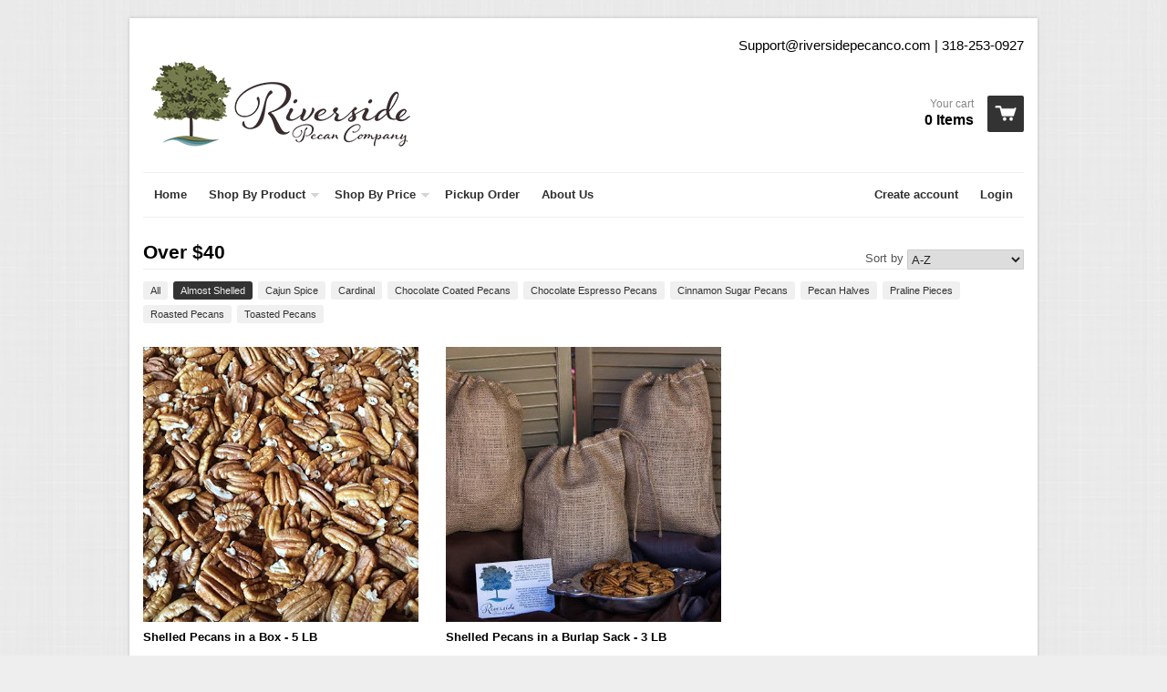

--- FILE ---
content_type: text/html; charset=utf-8
request_url: https://www.riversidepecanco.com/collections/over-40/almost-shelled
body_size: 13233
content:
<!doctype html>
<!--[if lt IE 7]><html class="no-js ie6 oldie" lang="en"><![endif]-->
<!--[if IE 7]><html class="no-js ie7 oldie" lang="en"><![endif]-->
<!--[if IE 8]><html class="no-js ie8 oldie" lang="en"><![endif]-->
<!--[if gt IE 8]><!--><html class="no-js" lang="en"><!--<![endif]-->
<head>

  <link rel="shortcut icon" href="//www.riversidepecanco.com/cdn/shop/t/2/assets/favicon.png?v=232" type="image/png" />
  <meta charset="utf-8">
  <meta http-equiv="X-UA-Compatible" content="IE=edge,chrome=1">

  <title>
  Over $40 &ndash; tagged "Almost Shelled" &ndash; Riverside Pecan Company LLC
  </title>

  
  
  <meta name="viewport" content="width=device-width, initial-scale=1.0" />
  
  <link rel="canonical" href="https://www.riversidepecanco.com/collections/over-40/almost-shelled" /> 
  
  


  <meta property="og:type" content="website" />
  <meta property="og:title" content="Over $40" />
  
    <meta property="og:image" content="http://www.riversidepecanco.com/cdn/shop/t/2/assets/logo.png?v=140697882034746066291412013588" />
    <meta property="og:image:secure_url" content="https://www.riversidepecanco.com/cdn/shop/t/2/assets/logo.png?v=140697882034746066291412013588" />
  



<meta property="og:url" content="https://www.riversidepecanco.com/collections/over-40/almost-shelled" />
<meta property="og:site_name" content="Riverside Pecan Company LLC" />
  
 


  <link href="//www.riversidepecanco.com/cdn/shop/t/2/assets/shop.css?v=178705172615201921601764396032" rel="stylesheet" type="text/css" media="all" />
  <link href="//www.riversidepecanco.com/cdn/s/global/social/social-icons.css" rel="stylesheet" type="text/css" media="all" />
  
  
  
  <script src="//www.riversidepecanco.com/cdn/shop/t/2/assets/html5shiv.js?v=107268875627107148941411097833" type="text/javascript"></script>
  
  

  <script>window.performance && window.performance.mark && window.performance.mark('shopify.content_for_header.start');</script><meta id="shopify-digital-wallet" name="shopify-digital-wallet" content="/6550751/digital_wallets/dialog">
<meta name="shopify-checkout-api-token" content="9cb468cba6a2dec4510baaa0992ec715">
<meta id="in-context-paypal-metadata" data-shop-id="6550751" data-venmo-supported="false" data-environment="production" data-locale="en_US" data-paypal-v4="true" data-currency="USD">
<link rel="alternate" type="application/atom+xml" title="Feed" href="/collections/over-40/almost-shelled.atom" />
<link rel="alternate" type="application/json+oembed" href="https://www.riversidepecanco.com/collections/over-40/almost-shelled.oembed">
<script async="async" src="/checkouts/internal/preloads.js?locale=en-US"></script>
<link rel="preconnect" href="https://shop.app" crossorigin="anonymous">
<script async="async" src="https://shop.app/checkouts/internal/preloads.js?locale=en-US&shop_id=6550751" crossorigin="anonymous"></script>
<script id="apple-pay-shop-capabilities" type="application/json">{"shopId":6550751,"countryCode":"US","currencyCode":"USD","merchantCapabilities":["supports3DS"],"merchantId":"gid:\/\/shopify\/Shop\/6550751","merchantName":"Riverside Pecan Company LLC","requiredBillingContactFields":["postalAddress","email"],"requiredShippingContactFields":["postalAddress","email"],"shippingType":"shipping","supportedNetworks":["visa","masterCard","amex","discover","elo","jcb"],"total":{"type":"pending","label":"Riverside Pecan Company LLC","amount":"1.00"},"shopifyPaymentsEnabled":true,"supportsSubscriptions":true}</script>
<script id="shopify-features" type="application/json">{"accessToken":"9cb468cba6a2dec4510baaa0992ec715","betas":["rich-media-storefront-analytics"],"domain":"www.riversidepecanco.com","predictiveSearch":true,"shopId":6550751,"locale":"en"}</script>
<script>var Shopify = Shopify || {};
Shopify.shop = "riverside-pecan-co.myshopify.com";
Shopify.locale = "en";
Shopify.currency = {"active":"USD","rate":"1.0"};
Shopify.country = "US";
Shopify.theme = {"name":"React","id":10945867,"schema_name":null,"schema_version":null,"theme_store_id":348,"role":"main"};
Shopify.theme.handle = "null";
Shopify.theme.style = {"id":null,"handle":null};
Shopify.cdnHost = "www.riversidepecanco.com/cdn";
Shopify.routes = Shopify.routes || {};
Shopify.routes.root = "/";</script>
<script type="module">!function(o){(o.Shopify=o.Shopify||{}).modules=!0}(window);</script>
<script>!function(o){function n(){var o=[];function n(){o.push(Array.prototype.slice.apply(arguments))}return n.q=o,n}var t=o.Shopify=o.Shopify||{};t.loadFeatures=n(),t.autoloadFeatures=n()}(window);</script>
<script>
  window.ShopifyPay = window.ShopifyPay || {};
  window.ShopifyPay.apiHost = "shop.app\/pay";
  window.ShopifyPay.redirectState = null;
</script>
<script id="shop-js-analytics" type="application/json">{"pageType":"collection"}</script>
<script defer="defer" async type="module" src="//www.riversidepecanco.com/cdn/shopifycloud/shop-js/modules/v2/client.init-shop-cart-sync_BT-GjEfc.en.esm.js"></script>
<script defer="defer" async type="module" src="//www.riversidepecanco.com/cdn/shopifycloud/shop-js/modules/v2/chunk.common_D58fp_Oc.esm.js"></script>
<script defer="defer" async type="module" src="//www.riversidepecanco.com/cdn/shopifycloud/shop-js/modules/v2/chunk.modal_xMitdFEc.esm.js"></script>
<script type="module">
  await import("//www.riversidepecanco.com/cdn/shopifycloud/shop-js/modules/v2/client.init-shop-cart-sync_BT-GjEfc.en.esm.js");
await import("//www.riversidepecanco.com/cdn/shopifycloud/shop-js/modules/v2/chunk.common_D58fp_Oc.esm.js");
await import("//www.riversidepecanco.com/cdn/shopifycloud/shop-js/modules/v2/chunk.modal_xMitdFEc.esm.js");

  window.Shopify.SignInWithShop?.initShopCartSync?.({"fedCMEnabled":true,"windoidEnabled":true});

</script>
<script>
  window.Shopify = window.Shopify || {};
  if (!window.Shopify.featureAssets) window.Shopify.featureAssets = {};
  window.Shopify.featureAssets['shop-js'] = {"shop-cart-sync":["modules/v2/client.shop-cart-sync_DZOKe7Ll.en.esm.js","modules/v2/chunk.common_D58fp_Oc.esm.js","modules/v2/chunk.modal_xMitdFEc.esm.js"],"init-fed-cm":["modules/v2/client.init-fed-cm_B6oLuCjv.en.esm.js","modules/v2/chunk.common_D58fp_Oc.esm.js","modules/v2/chunk.modal_xMitdFEc.esm.js"],"shop-cash-offers":["modules/v2/client.shop-cash-offers_D2sdYoxE.en.esm.js","modules/v2/chunk.common_D58fp_Oc.esm.js","modules/v2/chunk.modal_xMitdFEc.esm.js"],"shop-login-button":["modules/v2/client.shop-login-button_QeVjl5Y3.en.esm.js","modules/v2/chunk.common_D58fp_Oc.esm.js","modules/v2/chunk.modal_xMitdFEc.esm.js"],"pay-button":["modules/v2/client.pay-button_DXTOsIq6.en.esm.js","modules/v2/chunk.common_D58fp_Oc.esm.js","modules/v2/chunk.modal_xMitdFEc.esm.js"],"shop-button":["modules/v2/client.shop-button_DQZHx9pm.en.esm.js","modules/v2/chunk.common_D58fp_Oc.esm.js","modules/v2/chunk.modal_xMitdFEc.esm.js"],"avatar":["modules/v2/client.avatar_BTnouDA3.en.esm.js"],"init-windoid":["modules/v2/client.init-windoid_CR1B-cfM.en.esm.js","modules/v2/chunk.common_D58fp_Oc.esm.js","modules/v2/chunk.modal_xMitdFEc.esm.js"],"init-shop-for-new-customer-accounts":["modules/v2/client.init-shop-for-new-customer-accounts_C_vY_xzh.en.esm.js","modules/v2/client.shop-login-button_QeVjl5Y3.en.esm.js","modules/v2/chunk.common_D58fp_Oc.esm.js","modules/v2/chunk.modal_xMitdFEc.esm.js"],"init-shop-email-lookup-coordinator":["modules/v2/client.init-shop-email-lookup-coordinator_BI7n9ZSv.en.esm.js","modules/v2/chunk.common_D58fp_Oc.esm.js","modules/v2/chunk.modal_xMitdFEc.esm.js"],"init-shop-cart-sync":["modules/v2/client.init-shop-cart-sync_BT-GjEfc.en.esm.js","modules/v2/chunk.common_D58fp_Oc.esm.js","modules/v2/chunk.modal_xMitdFEc.esm.js"],"shop-toast-manager":["modules/v2/client.shop-toast-manager_DiYdP3xc.en.esm.js","modules/v2/chunk.common_D58fp_Oc.esm.js","modules/v2/chunk.modal_xMitdFEc.esm.js"],"init-customer-accounts":["modules/v2/client.init-customer-accounts_D9ZNqS-Q.en.esm.js","modules/v2/client.shop-login-button_QeVjl5Y3.en.esm.js","modules/v2/chunk.common_D58fp_Oc.esm.js","modules/v2/chunk.modal_xMitdFEc.esm.js"],"init-customer-accounts-sign-up":["modules/v2/client.init-customer-accounts-sign-up_iGw4briv.en.esm.js","modules/v2/client.shop-login-button_QeVjl5Y3.en.esm.js","modules/v2/chunk.common_D58fp_Oc.esm.js","modules/v2/chunk.modal_xMitdFEc.esm.js"],"shop-follow-button":["modules/v2/client.shop-follow-button_CqMgW2wH.en.esm.js","modules/v2/chunk.common_D58fp_Oc.esm.js","modules/v2/chunk.modal_xMitdFEc.esm.js"],"checkout-modal":["modules/v2/client.checkout-modal_xHeaAweL.en.esm.js","modules/v2/chunk.common_D58fp_Oc.esm.js","modules/v2/chunk.modal_xMitdFEc.esm.js"],"shop-login":["modules/v2/client.shop-login_D91U-Q7h.en.esm.js","modules/v2/chunk.common_D58fp_Oc.esm.js","modules/v2/chunk.modal_xMitdFEc.esm.js"],"lead-capture":["modules/v2/client.lead-capture_BJmE1dJe.en.esm.js","modules/v2/chunk.common_D58fp_Oc.esm.js","modules/v2/chunk.modal_xMitdFEc.esm.js"],"payment-terms":["modules/v2/client.payment-terms_Ci9AEqFq.en.esm.js","modules/v2/chunk.common_D58fp_Oc.esm.js","modules/v2/chunk.modal_xMitdFEc.esm.js"]};
</script>
<script>(function() {
  var isLoaded = false;
  function asyncLoad() {
    if (isLoaded) return;
    isLoaded = true;
    var urls = ["\/\/shopify.privy.com\/widget.js?shop=riverside-pecan-co.myshopify.com"];
    for (var i = 0; i < urls.length; i++) {
      var s = document.createElement('script');
      s.type = 'text/javascript';
      s.async = true;
      s.src = urls[i];
      var x = document.getElementsByTagName('script')[0];
      x.parentNode.insertBefore(s, x);
    }
  };
  if(window.attachEvent) {
    window.attachEvent('onload', asyncLoad);
  } else {
    window.addEventListener('load', asyncLoad, false);
  }
})();</script>
<script id="__st">var __st={"a":6550751,"offset":-21600,"reqid":"45b48f89-e721-4f70-8b19-85445c27cc72-1769517571","pageurl":"www.riversidepecanco.com\/collections\/over-40\/almost-shelled","u":"9c23d70b6332","p":"collection","rtyp":"collection","rid":30642787};</script>
<script>window.ShopifyPaypalV4VisibilityTracking = true;</script>
<script id="captcha-bootstrap">!function(){'use strict';const t='contact',e='account',n='new_comment',o=[[t,t],['blogs',n],['comments',n],[t,'customer']],c=[[e,'customer_login'],[e,'guest_login'],[e,'recover_customer_password'],[e,'create_customer']],r=t=>t.map((([t,e])=>`form[action*='/${t}']:not([data-nocaptcha='true']) input[name='form_type'][value='${e}']`)).join(','),a=t=>()=>t?[...document.querySelectorAll(t)].map((t=>t.form)):[];function s(){const t=[...o],e=r(t);return a(e)}const i='password',u='form_key',d=['recaptcha-v3-token','g-recaptcha-response','h-captcha-response',i],f=()=>{try{return window.sessionStorage}catch{return}},m='__shopify_v',_=t=>t.elements[u];function p(t,e,n=!1){try{const o=window.sessionStorage,c=JSON.parse(o.getItem(e)),{data:r}=function(t){const{data:e,action:n}=t;return t[m]||n?{data:e,action:n}:{data:t,action:n}}(c);for(const[e,n]of Object.entries(r))t.elements[e]&&(t.elements[e].value=n);n&&o.removeItem(e)}catch(o){console.error('form repopulation failed',{error:o})}}const l='form_type',E='cptcha';function T(t){t.dataset[E]=!0}const w=window,h=w.document,L='Shopify',v='ce_forms',y='captcha';let A=!1;((t,e)=>{const n=(g='f06e6c50-85a8-45c8-87d0-21a2b65856fe',I='https://cdn.shopify.com/shopifycloud/storefront-forms-hcaptcha/ce_storefront_forms_captcha_hcaptcha.v1.5.2.iife.js',D={infoText:'Protected by hCaptcha',privacyText:'Privacy',termsText:'Terms'},(t,e,n)=>{const o=w[L][v],c=o.bindForm;if(c)return c(t,g,e,D).then(n);var r;o.q.push([[t,g,e,D],n]),r=I,A||(h.body.append(Object.assign(h.createElement('script'),{id:'captcha-provider',async:!0,src:r})),A=!0)});var g,I,D;w[L]=w[L]||{},w[L][v]=w[L][v]||{},w[L][v].q=[],w[L][y]=w[L][y]||{},w[L][y].protect=function(t,e){n(t,void 0,e),T(t)},Object.freeze(w[L][y]),function(t,e,n,w,h,L){const[v,y,A,g]=function(t,e,n){const i=e?o:[],u=t?c:[],d=[...i,...u],f=r(d),m=r(i),_=r(d.filter((([t,e])=>n.includes(e))));return[a(f),a(m),a(_),s()]}(w,h,L),I=t=>{const e=t.target;return e instanceof HTMLFormElement?e:e&&e.form},D=t=>v().includes(t);t.addEventListener('submit',(t=>{const e=I(t);if(!e)return;const n=D(e)&&!e.dataset.hcaptchaBound&&!e.dataset.recaptchaBound,o=_(e),c=g().includes(e)&&(!o||!o.value);(n||c)&&t.preventDefault(),c&&!n&&(function(t){try{if(!f())return;!function(t){const e=f();if(!e)return;const n=_(t);if(!n)return;const o=n.value;o&&e.removeItem(o)}(t);const e=Array.from(Array(32),(()=>Math.random().toString(36)[2])).join('');!function(t,e){_(t)||t.append(Object.assign(document.createElement('input'),{type:'hidden',name:u})),t.elements[u].value=e}(t,e),function(t,e){const n=f();if(!n)return;const o=[...t.querySelectorAll(`input[type='${i}']`)].map((({name:t})=>t)),c=[...d,...o],r={};for(const[a,s]of new FormData(t).entries())c.includes(a)||(r[a]=s);n.setItem(e,JSON.stringify({[m]:1,action:t.action,data:r}))}(t,e)}catch(e){console.error('failed to persist form',e)}}(e),e.submit())}));const S=(t,e)=>{t&&!t.dataset[E]&&(n(t,e.some((e=>e===t))),T(t))};for(const o of['focusin','change'])t.addEventListener(o,(t=>{const e=I(t);D(e)&&S(e,y())}));const B=e.get('form_key'),M=e.get(l),P=B&&M;t.addEventListener('DOMContentLoaded',(()=>{const t=y();if(P)for(const e of t)e.elements[l].value===M&&p(e,B);[...new Set([...A(),...v().filter((t=>'true'===t.dataset.shopifyCaptcha))])].forEach((e=>S(e,t)))}))}(h,new URLSearchParams(w.location.search),n,t,e,['guest_login'])})(!0,!0)}();</script>
<script integrity="sha256-4kQ18oKyAcykRKYeNunJcIwy7WH5gtpwJnB7kiuLZ1E=" data-source-attribution="shopify.loadfeatures" defer="defer" src="//www.riversidepecanco.com/cdn/shopifycloud/storefront/assets/storefront/load_feature-a0a9edcb.js" crossorigin="anonymous"></script>
<script crossorigin="anonymous" defer="defer" src="//www.riversidepecanco.com/cdn/shopifycloud/storefront/assets/shopify_pay/storefront-65b4c6d7.js?v=20250812"></script>
<script data-source-attribution="shopify.dynamic_checkout.dynamic.init">var Shopify=Shopify||{};Shopify.PaymentButton=Shopify.PaymentButton||{isStorefrontPortableWallets:!0,init:function(){window.Shopify.PaymentButton.init=function(){};var t=document.createElement("script");t.src="https://www.riversidepecanco.com/cdn/shopifycloud/portable-wallets/latest/portable-wallets.en.js",t.type="module",document.head.appendChild(t)}};
</script>
<script data-source-attribution="shopify.dynamic_checkout.buyer_consent">
  function portableWalletsHideBuyerConsent(e){var t=document.getElementById("shopify-buyer-consent"),n=document.getElementById("shopify-subscription-policy-button");t&&n&&(t.classList.add("hidden"),t.setAttribute("aria-hidden","true"),n.removeEventListener("click",e))}function portableWalletsShowBuyerConsent(e){var t=document.getElementById("shopify-buyer-consent"),n=document.getElementById("shopify-subscription-policy-button");t&&n&&(t.classList.remove("hidden"),t.removeAttribute("aria-hidden"),n.addEventListener("click",e))}window.Shopify?.PaymentButton&&(window.Shopify.PaymentButton.hideBuyerConsent=portableWalletsHideBuyerConsent,window.Shopify.PaymentButton.showBuyerConsent=portableWalletsShowBuyerConsent);
</script>
<script data-source-attribution="shopify.dynamic_checkout.cart.bootstrap">document.addEventListener("DOMContentLoaded",(function(){function t(){return document.querySelector("shopify-accelerated-checkout-cart, shopify-accelerated-checkout")}if(t())Shopify.PaymentButton.init();else{new MutationObserver((function(e,n){t()&&(Shopify.PaymentButton.init(),n.disconnect())})).observe(document.body,{childList:!0,subtree:!0})}}));
</script>
<link id="shopify-accelerated-checkout-styles" rel="stylesheet" media="screen" href="https://www.riversidepecanco.com/cdn/shopifycloud/portable-wallets/latest/accelerated-checkout-backwards-compat.css" crossorigin="anonymous">
<style id="shopify-accelerated-checkout-cart">
        #shopify-buyer-consent {
  margin-top: 1em;
  display: inline-block;
  width: 100%;
}

#shopify-buyer-consent.hidden {
  display: none;
}

#shopify-subscription-policy-button {
  background: none;
  border: none;
  padding: 0;
  text-decoration: underline;
  font-size: inherit;
  cursor: pointer;
}

#shopify-subscription-policy-button::before {
  box-shadow: none;
}

      </style>

<script>window.performance && window.performance.mark && window.performance.mark('shopify.content_for_header.end');</script>

  <script type="text/javascript" src="//ajax.googleapis.com/ajax/libs/jquery/1.7/jquery.min.js"></script>
  
  <script src="//www.riversidepecanco.com/cdn/shopifycloud/storefront/assets/themes_support/option_selection-b017cd28.js" type="text/javascript"></script>
  <script src="//www.riversidepecanco.com/cdn/shopifycloud/storefront/assets/themes_support/api.jquery-7ab1a3a4.js" type="text/javascript"></script>

  
<link href="https://monorail-edge.shopifysvc.com" rel="dns-prefetch">
<script>(function(){if ("sendBeacon" in navigator && "performance" in window) {try {var session_token_from_headers = performance.getEntriesByType('navigation')[0].serverTiming.find(x => x.name == '_s').description;} catch {var session_token_from_headers = undefined;}var session_cookie_matches = document.cookie.match(/_shopify_s=([^;]*)/);var session_token_from_cookie = session_cookie_matches && session_cookie_matches.length === 2 ? session_cookie_matches[1] : "";var session_token = session_token_from_headers || session_token_from_cookie || "";function handle_abandonment_event(e) {var entries = performance.getEntries().filter(function(entry) {return /monorail-edge.shopifysvc.com/.test(entry.name);});if (!window.abandonment_tracked && entries.length === 0) {window.abandonment_tracked = true;var currentMs = Date.now();var navigation_start = performance.timing.navigationStart;var payload = {shop_id: 6550751,url: window.location.href,navigation_start,duration: currentMs - navigation_start,session_token,page_type: "collection"};window.navigator.sendBeacon("https://monorail-edge.shopifysvc.com/v1/produce", JSON.stringify({schema_id: "online_store_buyer_site_abandonment/1.1",payload: payload,metadata: {event_created_at_ms: currentMs,event_sent_at_ms: currentMs}}));}}window.addEventListener('pagehide', handle_abandonment_event);}}());</script>
<script id="web-pixels-manager-setup">(function e(e,d,r,n,o){if(void 0===o&&(o={}),!Boolean(null===(a=null===(i=window.Shopify)||void 0===i?void 0:i.analytics)||void 0===a?void 0:a.replayQueue)){var i,a;window.Shopify=window.Shopify||{};var t=window.Shopify;t.analytics=t.analytics||{};var s=t.analytics;s.replayQueue=[],s.publish=function(e,d,r){return s.replayQueue.push([e,d,r]),!0};try{self.performance.mark("wpm:start")}catch(e){}var l=function(){var e={modern:/Edge?\/(1{2}[4-9]|1[2-9]\d|[2-9]\d{2}|\d{4,})\.\d+(\.\d+|)|Firefox\/(1{2}[4-9]|1[2-9]\d|[2-9]\d{2}|\d{4,})\.\d+(\.\d+|)|Chrom(ium|e)\/(9{2}|\d{3,})\.\d+(\.\d+|)|(Maci|X1{2}).+ Version\/(15\.\d+|(1[6-9]|[2-9]\d|\d{3,})\.\d+)([,.]\d+|)( \(\w+\)|)( Mobile\/\w+|) Safari\/|Chrome.+OPR\/(9{2}|\d{3,})\.\d+\.\d+|(CPU[ +]OS|iPhone[ +]OS|CPU[ +]iPhone|CPU IPhone OS|CPU iPad OS)[ +]+(15[._]\d+|(1[6-9]|[2-9]\d|\d{3,})[._]\d+)([._]\d+|)|Android:?[ /-](13[3-9]|1[4-9]\d|[2-9]\d{2}|\d{4,})(\.\d+|)(\.\d+|)|Android.+Firefox\/(13[5-9]|1[4-9]\d|[2-9]\d{2}|\d{4,})\.\d+(\.\d+|)|Android.+Chrom(ium|e)\/(13[3-9]|1[4-9]\d|[2-9]\d{2}|\d{4,})\.\d+(\.\d+|)|SamsungBrowser\/([2-9]\d|\d{3,})\.\d+/,legacy:/Edge?\/(1[6-9]|[2-9]\d|\d{3,})\.\d+(\.\d+|)|Firefox\/(5[4-9]|[6-9]\d|\d{3,})\.\d+(\.\d+|)|Chrom(ium|e)\/(5[1-9]|[6-9]\d|\d{3,})\.\d+(\.\d+|)([\d.]+$|.*Safari\/(?![\d.]+ Edge\/[\d.]+$))|(Maci|X1{2}).+ Version\/(10\.\d+|(1[1-9]|[2-9]\d|\d{3,})\.\d+)([,.]\d+|)( \(\w+\)|)( Mobile\/\w+|) Safari\/|Chrome.+OPR\/(3[89]|[4-9]\d|\d{3,})\.\d+\.\d+|(CPU[ +]OS|iPhone[ +]OS|CPU[ +]iPhone|CPU IPhone OS|CPU iPad OS)[ +]+(10[._]\d+|(1[1-9]|[2-9]\d|\d{3,})[._]\d+)([._]\d+|)|Android:?[ /-](13[3-9]|1[4-9]\d|[2-9]\d{2}|\d{4,})(\.\d+|)(\.\d+|)|Mobile Safari.+OPR\/([89]\d|\d{3,})\.\d+\.\d+|Android.+Firefox\/(13[5-9]|1[4-9]\d|[2-9]\d{2}|\d{4,})\.\d+(\.\d+|)|Android.+Chrom(ium|e)\/(13[3-9]|1[4-9]\d|[2-9]\d{2}|\d{4,})\.\d+(\.\d+|)|Android.+(UC? ?Browser|UCWEB|U3)[ /]?(15\.([5-9]|\d{2,})|(1[6-9]|[2-9]\d|\d{3,})\.\d+)\.\d+|SamsungBrowser\/(5\.\d+|([6-9]|\d{2,})\.\d+)|Android.+MQ{2}Browser\/(14(\.(9|\d{2,})|)|(1[5-9]|[2-9]\d|\d{3,})(\.\d+|))(\.\d+|)|K[Aa][Ii]OS\/(3\.\d+|([4-9]|\d{2,})\.\d+)(\.\d+|)/},d=e.modern,r=e.legacy,n=navigator.userAgent;return n.match(d)?"modern":n.match(r)?"legacy":"unknown"}(),u="modern"===l?"modern":"legacy",c=(null!=n?n:{modern:"",legacy:""})[u],f=function(e){return[e.baseUrl,"/wpm","/b",e.hashVersion,"modern"===e.buildTarget?"m":"l",".js"].join("")}({baseUrl:d,hashVersion:r,buildTarget:u}),m=function(e){var d=e.version,r=e.bundleTarget,n=e.surface,o=e.pageUrl,i=e.monorailEndpoint;return{emit:function(e){var a=e.status,t=e.errorMsg,s=(new Date).getTime(),l=JSON.stringify({metadata:{event_sent_at_ms:s},events:[{schema_id:"web_pixels_manager_load/3.1",payload:{version:d,bundle_target:r,page_url:o,status:a,surface:n,error_msg:t},metadata:{event_created_at_ms:s}}]});if(!i)return console&&console.warn&&console.warn("[Web Pixels Manager] No Monorail endpoint provided, skipping logging."),!1;try{return self.navigator.sendBeacon.bind(self.navigator)(i,l)}catch(e){}var u=new XMLHttpRequest;try{return u.open("POST",i,!0),u.setRequestHeader("Content-Type","text/plain"),u.send(l),!0}catch(e){return console&&console.warn&&console.warn("[Web Pixels Manager] Got an unhandled error while logging to Monorail."),!1}}}}({version:r,bundleTarget:l,surface:e.surface,pageUrl:self.location.href,monorailEndpoint:e.monorailEndpoint});try{o.browserTarget=l,function(e){var d=e.src,r=e.async,n=void 0===r||r,o=e.onload,i=e.onerror,a=e.sri,t=e.scriptDataAttributes,s=void 0===t?{}:t,l=document.createElement("script"),u=document.querySelector("head"),c=document.querySelector("body");if(l.async=n,l.src=d,a&&(l.integrity=a,l.crossOrigin="anonymous"),s)for(var f in s)if(Object.prototype.hasOwnProperty.call(s,f))try{l.dataset[f]=s[f]}catch(e){}if(o&&l.addEventListener("load",o),i&&l.addEventListener("error",i),u)u.appendChild(l);else{if(!c)throw new Error("Did not find a head or body element to append the script");c.appendChild(l)}}({src:f,async:!0,onload:function(){if(!function(){var e,d;return Boolean(null===(d=null===(e=window.Shopify)||void 0===e?void 0:e.analytics)||void 0===d?void 0:d.initialized)}()){var d=window.webPixelsManager.init(e)||void 0;if(d){var r=window.Shopify.analytics;r.replayQueue.forEach((function(e){var r=e[0],n=e[1],o=e[2];d.publishCustomEvent(r,n,o)})),r.replayQueue=[],r.publish=d.publishCustomEvent,r.visitor=d.visitor,r.initialized=!0}}},onerror:function(){return m.emit({status:"failed",errorMsg:"".concat(f," has failed to load")})},sri:function(e){var d=/^sha384-[A-Za-z0-9+/=]+$/;return"string"==typeof e&&d.test(e)}(c)?c:"",scriptDataAttributes:o}),m.emit({status:"loading"})}catch(e){m.emit({status:"failed",errorMsg:(null==e?void 0:e.message)||"Unknown error"})}}})({shopId: 6550751,storefrontBaseUrl: "https://www.riversidepecanco.com",extensionsBaseUrl: "https://extensions.shopifycdn.com/cdn/shopifycloud/web-pixels-manager",monorailEndpoint: "https://monorail-edge.shopifysvc.com/unstable/produce_batch",surface: "storefront-renderer",enabledBetaFlags: ["2dca8a86"],webPixelsConfigList: [{"id":"41975919","eventPayloadVersion":"v1","runtimeContext":"LAX","scriptVersion":"1","type":"CUSTOM","privacyPurposes":["MARKETING"],"name":"Meta pixel (migrated)"},{"id":"53346415","eventPayloadVersion":"v1","runtimeContext":"LAX","scriptVersion":"1","type":"CUSTOM","privacyPurposes":["ANALYTICS"],"name":"Google Analytics tag (migrated)"},{"id":"shopify-app-pixel","configuration":"{}","eventPayloadVersion":"v1","runtimeContext":"STRICT","scriptVersion":"0450","apiClientId":"shopify-pixel","type":"APP","privacyPurposes":["ANALYTICS","MARKETING"]},{"id":"shopify-custom-pixel","eventPayloadVersion":"v1","runtimeContext":"LAX","scriptVersion":"0450","apiClientId":"shopify-pixel","type":"CUSTOM","privacyPurposes":["ANALYTICS","MARKETING"]}],isMerchantRequest: false,initData: {"shop":{"name":"Riverside Pecan Company LLC","paymentSettings":{"currencyCode":"USD"},"myshopifyDomain":"riverside-pecan-co.myshopify.com","countryCode":"US","storefrontUrl":"https:\/\/www.riversidepecanco.com"},"customer":null,"cart":null,"checkout":null,"productVariants":[],"purchasingCompany":null},},"https://www.riversidepecanco.com/cdn","fcfee988w5aeb613cpc8e4bc33m6693e112",{"modern":"","legacy":""},{"shopId":"6550751","storefrontBaseUrl":"https:\/\/www.riversidepecanco.com","extensionBaseUrl":"https:\/\/extensions.shopifycdn.com\/cdn\/shopifycloud\/web-pixels-manager","surface":"storefront-renderer","enabledBetaFlags":"[\"2dca8a86\"]","isMerchantRequest":"false","hashVersion":"fcfee988w5aeb613cpc8e4bc33m6693e112","publish":"custom","events":"[[\"page_viewed\",{}],[\"collection_viewed\",{\"collection\":{\"id\":\"30642787\",\"title\":\"Over $40\",\"productVariants\":[{\"price\":{\"amount\":73.0,\"currencyCode\":\"USD\"},\"product\":{\"title\":\"Shelled Pecans in a Box - 5 LB\",\"vendor\":\"Riverside Pecan Co\",\"id\":\"410400291\",\"untranslatedTitle\":\"Shelled Pecans in a Box - 5 LB\",\"url\":\"\/products\/almost-shelled-pecans-in-a-sack-5-lb\",\"type\":\"Natural Pecans\"},\"id\":\"986052175\",\"image\":{\"src\":\"\/\/www.riversidepecanco.com\/cdn\/shop\/products\/five_pound.jpg?v=1471234866\"},\"sku\":\"\",\"title\":\"Large Mixed Halves\",\"untranslatedTitle\":\"Large Mixed Halves\"},{\"price\":{\"amount\":49.5,\"currencyCode\":\"USD\"},\"product\":{\"title\":\"Shelled Pecans in a Burlap Sack - 3 LB\",\"vendor\":\"Riverside Pecan Co\",\"id\":\"405194903\",\"untranslatedTitle\":\"Shelled Pecans in a Burlap Sack - 3 LB\",\"url\":\"\/products\/almost-shelled-pecans-in-a-sack\",\"type\":\"Natural Pecans\"},\"id\":\"960362111\",\"image\":{\"src\":\"\/\/www.riversidepecanco.com\/cdn\/shop\/products\/pecansinbag_6c960931-2a55-4c82-8b1f-3b15c70653f0.jpg?v=1415743876\"},\"sku\":\"\",\"title\":\"Large Mixed Halves\",\"untranslatedTitle\":\"Large Mixed Halves\"}]}}]]"});</script><script>
  window.ShopifyAnalytics = window.ShopifyAnalytics || {};
  window.ShopifyAnalytics.meta = window.ShopifyAnalytics.meta || {};
  window.ShopifyAnalytics.meta.currency = 'USD';
  var meta = {"products":[{"id":410400291,"gid":"gid:\/\/shopify\/Product\/410400291","vendor":"Riverside Pecan Co","type":"Natural Pecans","handle":"almost-shelled-pecans-in-a-sack-5-lb","variants":[{"id":986052175,"price":7300,"name":"Shelled Pecans in a Box - 5 LB - Large Mixed Halves","public_title":"Large Mixed Halves","sku":""},{"id":41026837966,"price":8350,"name":"Shelled Pecans in a Box - 5 LB - Elliotts","public_title":"Elliotts","sku":""},{"id":41026845454,"price":7200,"name":"Shelled Pecans in a Box - 5 LB - Chopped","public_title":"Chopped","sku":""}],"remote":false},{"id":405194903,"gid":"gid:\/\/shopify\/Product\/405194903","vendor":"Riverside Pecan Co","type":"Natural Pecans","handle":"almost-shelled-pecans-in-a-sack","variants":[{"id":960362111,"price":4950,"name":"Shelled Pecans in a Burlap Sack - 3 LB - Large Mixed Halves","public_title":"Large Mixed Halves","sku":""},{"id":41026882702,"price":5900,"name":"Shelled Pecans in a Burlap Sack - 3 LB - Elliots","public_title":"Elliots","sku":""}],"remote":false}],"page":{"pageType":"collection","resourceType":"collection","resourceId":30642787,"requestId":"45b48f89-e721-4f70-8b19-85445c27cc72-1769517571"}};
  for (var attr in meta) {
    window.ShopifyAnalytics.meta[attr] = meta[attr];
  }
</script>
<script class="analytics">
  (function () {
    var customDocumentWrite = function(content) {
      var jquery = null;

      if (window.jQuery) {
        jquery = window.jQuery;
      } else if (window.Checkout && window.Checkout.$) {
        jquery = window.Checkout.$;
      }

      if (jquery) {
        jquery('body').append(content);
      }
    };

    var hasLoggedConversion = function(token) {
      if (token) {
        return document.cookie.indexOf('loggedConversion=' + token) !== -1;
      }
      return false;
    }

    var setCookieIfConversion = function(token) {
      if (token) {
        var twoMonthsFromNow = new Date(Date.now());
        twoMonthsFromNow.setMonth(twoMonthsFromNow.getMonth() + 2);

        document.cookie = 'loggedConversion=' + token + '; expires=' + twoMonthsFromNow;
      }
    }

    var trekkie = window.ShopifyAnalytics.lib = window.trekkie = window.trekkie || [];
    if (trekkie.integrations) {
      return;
    }
    trekkie.methods = [
      'identify',
      'page',
      'ready',
      'track',
      'trackForm',
      'trackLink'
    ];
    trekkie.factory = function(method) {
      return function() {
        var args = Array.prototype.slice.call(arguments);
        args.unshift(method);
        trekkie.push(args);
        return trekkie;
      };
    };
    for (var i = 0; i < trekkie.methods.length; i++) {
      var key = trekkie.methods[i];
      trekkie[key] = trekkie.factory(key);
    }
    trekkie.load = function(config) {
      trekkie.config = config || {};
      trekkie.config.initialDocumentCookie = document.cookie;
      var first = document.getElementsByTagName('script')[0];
      var script = document.createElement('script');
      script.type = 'text/javascript';
      script.onerror = function(e) {
        var scriptFallback = document.createElement('script');
        scriptFallback.type = 'text/javascript';
        scriptFallback.onerror = function(error) {
                var Monorail = {
      produce: function produce(monorailDomain, schemaId, payload) {
        var currentMs = new Date().getTime();
        var event = {
          schema_id: schemaId,
          payload: payload,
          metadata: {
            event_created_at_ms: currentMs,
            event_sent_at_ms: currentMs
          }
        };
        return Monorail.sendRequest("https://" + monorailDomain + "/v1/produce", JSON.stringify(event));
      },
      sendRequest: function sendRequest(endpointUrl, payload) {
        // Try the sendBeacon API
        if (window && window.navigator && typeof window.navigator.sendBeacon === 'function' && typeof window.Blob === 'function' && !Monorail.isIos12()) {
          var blobData = new window.Blob([payload], {
            type: 'text/plain'
          });

          if (window.navigator.sendBeacon(endpointUrl, blobData)) {
            return true;
          } // sendBeacon was not successful

        } // XHR beacon

        var xhr = new XMLHttpRequest();

        try {
          xhr.open('POST', endpointUrl);
          xhr.setRequestHeader('Content-Type', 'text/plain');
          xhr.send(payload);
        } catch (e) {
          console.log(e);
        }

        return false;
      },
      isIos12: function isIos12() {
        return window.navigator.userAgent.lastIndexOf('iPhone; CPU iPhone OS 12_') !== -1 || window.navigator.userAgent.lastIndexOf('iPad; CPU OS 12_') !== -1;
      }
    };
    Monorail.produce('monorail-edge.shopifysvc.com',
      'trekkie_storefront_load_errors/1.1',
      {shop_id: 6550751,
      theme_id: 10945867,
      app_name: "storefront",
      context_url: window.location.href,
      source_url: "//www.riversidepecanco.com/cdn/s/trekkie.storefront.a804e9514e4efded663580eddd6991fcc12b5451.min.js"});

        };
        scriptFallback.async = true;
        scriptFallback.src = '//www.riversidepecanco.com/cdn/s/trekkie.storefront.a804e9514e4efded663580eddd6991fcc12b5451.min.js';
        first.parentNode.insertBefore(scriptFallback, first);
      };
      script.async = true;
      script.src = '//www.riversidepecanco.com/cdn/s/trekkie.storefront.a804e9514e4efded663580eddd6991fcc12b5451.min.js';
      first.parentNode.insertBefore(script, first);
    };
    trekkie.load(
      {"Trekkie":{"appName":"storefront","development":false,"defaultAttributes":{"shopId":6550751,"isMerchantRequest":null,"themeId":10945867,"themeCityHash":"18288328811913760265","contentLanguage":"en","currency":"USD","eventMetadataId":"77e39546-603a-4c46-ad18-dadc7fae280f"},"isServerSideCookieWritingEnabled":true,"monorailRegion":"shop_domain","enabledBetaFlags":["65f19447"]},"Session Attribution":{},"S2S":{"facebookCapiEnabled":false,"source":"trekkie-storefront-renderer","apiClientId":580111}}
    );

    var loaded = false;
    trekkie.ready(function() {
      if (loaded) return;
      loaded = true;

      window.ShopifyAnalytics.lib = window.trekkie;

      var originalDocumentWrite = document.write;
      document.write = customDocumentWrite;
      try { window.ShopifyAnalytics.merchantGoogleAnalytics.call(this); } catch(error) {};
      document.write = originalDocumentWrite;

      window.ShopifyAnalytics.lib.page(null,{"pageType":"collection","resourceType":"collection","resourceId":30642787,"requestId":"45b48f89-e721-4f70-8b19-85445c27cc72-1769517571","shopifyEmitted":true});

      var match = window.location.pathname.match(/checkouts\/(.+)\/(thank_you|post_purchase)/)
      var token = match? match[1]: undefined;
      if (!hasLoggedConversion(token)) {
        setCookieIfConversion(token);
        window.ShopifyAnalytics.lib.track("Viewed Product Category",{"currency":"USD","category":"Collection: over-40","collectionName":"over-40","collectionId":30642787,"nonInteraction":true},undefined,undefined,{"shopifyEmitted":true});
      }
    });


        var eventsListenerScript = document.createElement('script');
        eventsListenerScript.async = true;
        eventsListenerScript.src = "//www.riversidepecanco.com/cdn/shopifycloud/storefront/assets/shop_events_listener-3da45d37.js";
        document.getElementsByTagName('head')[0].appendChild(eventsListenerScript);

})();</script>
  <script>
  if (!window.ga || (window.ga && typeof window.ga !== 'function')) {
    window.ga = function ga() {
      (window.ga.q = window.ga.q || []).push(arguments);
      if (window.Shopify && window.Shopify.analytics && typeof window.Shopify.analytics.publish === 'function') {
        window.Shopify.analytics.publish("ga_stub_called", {}, {sendTo: "google_osp_migration"});
      }
      console.error("Shopify's Google Analytics stub called with:", Array.from(arguments), "\nSee https://help.shopify.com/manual/promoting-marketing/pixels/pixel-migration#google for more information.");
    };
    if (window.Shopify && window.Shopify.analytics && typeof window.Shopify.analytics.publish === 'function') {
      window.Shopify.analytics.publish("ga_stub_initialized", {}, {sendTo: "google_osp_migration"});
    }
  }
</script>
<script
  defer
  src="https://www.riversidepecanco.com/cdn/shopifycloud/perf-kit/shopify-perf-kit-3.0.4.min.js"
  data-application="storefront-renderer"
  data-shop-id="6550751"
  data-render-region="gcp-us-east1"
  data-page-type="collection"
  data-theme-instance-id="10945867"
  data-theme-name=""
  data-theme-version=""
  data-monorail-region="shop_domain"
  data-resource-timing-sampling-rate="10"
  data-shs="true"
  data-shs-beacon="true"
  data-shs-export-with-fetch="true"
  data-shs-logs-sample-rate="1"
  data-shs-beacon-endpoint="https://www.riversidepecanco.com/api/collect"
></script>
</head>

<body>
  <div class="wrapper">
    <header id="header" class="row">
      <div class="mobile-email-address">Support@riversidepecanco.com </div>
      <div class="span12 clearfix">
              <div class="special-address">Support@riversidepecanco.com | 318-253-0927 </div>
              <div class="phone-number-mobile">318-253-0927</div>
        <div class="logo">
          
          <a href="/"><img src="//www.riversidepecanco.com/cdn/shop/t/2/assets/logo.png?v=140697882034746066291412013588" alt="Riverside Pecan Company LLC" /></a>
          
        </div> <!-- /.logo -->
        <div class="cart-summary">
          <a href="/cart" class="clearfix">
            <div class="icon">View cart</div>
            <div class="details">
              
              <span class="note">Your cart</span>
              
              <span class="item-count">0 Items</span>
            </div> <!-- /.details -->
          </a>
        </div> <!-- /.cart-summary -->
      </div> <!-- /.span12 -->
    </header> <!-- /#header.row -->

    <section id="nav" class="row">
      <div class="span12">
        <nav class="main">
        <ul class="horizontal unstyled clearfix">
  
  
  <li>
    <a href="/" class=""><span>Home</span></a>
    
    
  </li>
  
  
  
  <li class="dropdown"><a href="/pages/shop-by-product" class=""><span>Shop By Product</span></a>
    <ul class="dropdown">
      
      <li><a href="/collections/natural-pecans">Natural Pecans</a></li>
      
      <li><a href="/collections/pecan-flavors">Pecan Flavors</a></li>
      
      <li><a href="/collections/pralines">Pralines</a></li>
      
      <li><a href="/collections/pecan-clusters-and-pecan-bites">Clusters, Bread and Cookies</a></li>
      
      <li><a href="/collections/pecan-oil">Pecan Oil and Seasoning</a></li>
      
      <li><a href="/collections/pecan-pies">Pecan Pies</a></li>
      
      <li><a href="https://www.riversidepecanco.com/collections/holiday-gift-collection">Holiday Gift Collection</a></li>
      
      <li><a href="/collections/custom-tins">Custom Tins</a></li>
      
    </ul>
  </li>
  
  
  
  <li class="dropdown"><a href="/pages/shop-by-price" class=""><span>Shop By Price</span></a>
    <ul class="dropdown">
      
      <li><a href="/collections/under-20">Under $20</a></li>
      
      <li><a href="/collections/under-40">Under $40</a></li>
      
      <li><a href="/collections/over-40" class="current">$40 and Over</a></li>
      
    </ul>
  </li>
  
  
  
  <li>
    <a href="/pages/pick-up-at-our-kitchen" class=""><span>Pickup Order</span></a>
    
    
  </li>
  
  
  
  <li>
    <a href="/pages/about-us" class=""><span>About Us</span></a>
    
    
  </li>
  
  
  
  
  
    <li class="fr"><a href="/account/login" id="customer_login_link">Login</a></li>
    
    <li class="fr"><a href="/account/register" id="customer_register_link">Create account</a></li>
    
  

  <li class="show-when-fixed" id="cart-link">
    <a href="/cart">Your cart (0)</a>
  </li>
</ul>
        </nav> <!-- /.main -->
        <nav class="mobile clearfix">
  <select name="main_navigation" id="main_navigation" class="fl" aria-label="Main Navigation">
    
    <option value="/collections/over-40" selected="selected">Over $40</option>
    
    
    <option value="/">Home</option>
    
    
    <option value="/pages/shop-by-product">Shop By Product</option>
    
    <option value="/collections/natural-pecans">- Natural Pecans</option>
    
    <option value="/collections/pecan-flavors">- Pecan Flavors</option>
    
    <option value="/collections/pralines">- Pralines</option>
    
    <option value="/collections/pecan-clusters-and-pecan-bites">- Clusters, Bread and Cookies</option>
    
    <option value="/collections/pecan-oil">- Pecan Oil and Seasoning</option>
    
    <option value="/collections/pecan-pies">- Pecan Pies</option>
    
    <option value="https://www.riversidepecanco.com/collections/holiday-gift-collection">- Holiday Gift Collection</option>
    
    <option value="/collections/custom-tins">- Custom Tins</option>
    
    
    <option value="/pages/shop-by-price">Shop By Price</option>
    
    <option value="/collections/under-20">- Under $20</option>
    
    <option value="/collections/under-40">- Under $40</option>
    
    <option value="/collections/over-40">- $40 and Over</option>
    
    
    <option value="/pages/pick-up-at-our-kitchen">Pickup Order</option>
    
    
    <option value="/pages/about-us">About Us</option>
    
    
    <option value="/cart">Your cart (0)</option>
  </select>
  <ul class="horizontal unstyled clearfix fr">
    
  
    <li class="fr"><a href="/account/login" id="customer_login_link">Login</a></li>
    
    <li class="fr"><a href="/account/register" id="customer_register_link">Create account</a></li>
    
  

  </ul>
</nav> <!-- /.mobile -->
      </div> <!-- /.span12 -->
    </section> <!-- /.row -->

    <section id="body">
      <main id="main-content">     
      <div id="collection">
  

  <div class="row title">
    <div class="span12">
      
      <div class="fr" id="sort-by">
        <label>Sort by</label> 
        <select class="sort-by">
          <option value="manual">Featured</option>
          <option value="price-ascending">Price: Low to High</option>
          <option value="price-descending">Price: High to Low</option>
          <option value="title-ascending">A-Z</option>
          <option value="title-descending">Z-A</option>
          <option value="created-ascending">Oldest to Newest</option>
          <option value="created-descending">Newest to Oldest</option>
          <option value="best-selling">Best Selling</option>
        </select>
      </div>
      
      <h1>Over $40</h1>      
    </div> <!-- /.span12 -->
  </div> <!-- /.row -->
  
  
  
  
  <div class="row">
    <div class="span12">
      
      <div class="tags">
        <ul class="clearfix">
          <li>
            
            <a href="/collections/over-40?sort_by=">All</a>
            
          </li>
          
          
          <li class="active"><a href="/collections/over-40" title="Remove tag Almost Shelled">Almost Shelled</a></li>
          
          
          
          <li><a href="/collections/over-40/cajun-spice" title="Show products matching tag Cajun Spice">Cajun Spice</a></li>
          
          
          
          <li><a href="/collections/over-40/cardinal" title="Show products matching tag Cardinal">Cardinal</a></li>
          
          
          
          <li><a href="/collections/over-40/chocolate-coated-pecans" title="Show products matching tag Chocolate Coated Pecans">Chocolate Coated Pecans</a></li>
          
          
          
          <li><a href="/collections/over-40/chocolate-espresso-pecans" title="Show products matching tag Chocolate Espresso Pecans">Chocolate Espresso Pecans</a></li>
          
          
          
          <li><a href="/collections/over-40/cinnamon-sugar-pecans" title="Show products matching tag Cinnamon Sugar Pecans">Cinnamon Sugar Pecans</a></li>
          
          
          
          <li><a href="/collections/over-40/pecan-halves" title="Show products matching tag Pecan Halves">Pecan Halves</a></li>
          
          
          
          <li><a href="/collections/over-40/praline-pieces" title="Show products matching tag Praline Pieces">Praline Pieces</a></li>
          
          
          
          <li><a href="/collections/over-40/roasted-pecans" title="Show products matching tag Roasted Pecans">Roasted Pecans</a></li>
          
          
          
          <li><a href="/collections/over-40/toasted-pecans" title="Show products matching tag Toasted Pecans">Toasted Pecans</a></li>
          
          
        </ul>
      </div> <!-- /.tags -->
      
    </div> <!-- /.span12 -->
  </div> <!-- /.row -->
  
  
  
  
  <div class="row products masonry">
    
    

<div class="masonry-item product span4">
  <div class="image">
    <a href="/collections/over-40/products/almost-shelled-pecans-in-a-sack-5-lb">
      <img src="//www.riversidepecanco.com/cdn/shop/products/five_pound_large.jpg?v=1471234866" alt="Shelled Pecans in a Box - 5 LB" />
    </a>
  </div> <!-- /.image -->
  <div class="details">
    <a href="/collections/over-40/products/almost-shelled-pecans-in-a-sack-5-lb" class="clearfix">
      
      <h4 class="title">Shelled Pecans in a Box - 5 LB</h4>
      <a href="/collections/over-40/products/almost-shelled-pecans-in-a-sack-5-lb">Click for More Details</a>
      
      
      
        <span class="price">From $ 72.00</span>
      
      
      
      
    </a>
  </div> <!-- /.details -->
</div> <!-- /.product -->





    
    

<div class="masonry-item product span4">
  <div class="image">
    <a href="/collections/over-40/products/almost-shelled-pecans-in-a-sack">
      <img src="//www.riversidepecanco.com/cdn/shop/products/pecansinbag_6c960931-2a55-4c82-8b1f-3b15c70653f0_large.jpg?v=1415743876" alt="Shelled Pecans in a Burlap Sack - 3 LB" />
    </a>
  </div> <!-- /.image -->
  <div class="details">
    <a href="/collections/over-40/products/almost-shelled-pecans-in-a-sack" class="clearfix">
      
      <h4 class="title">Shelled Pecans in a Burlap Sack - 3 LB</h4>
      <a href="/collections/over-40/products/almost-shelled-pecans-in-a-sack">Click for More Details</a>
      
      
      
        <span class="price">From $ 49.50</span>
      
      
      
      
    </a>
  </div> <!-- /.details -->
</div> <!-- /.product -->





    
  </div> <!-- /.row -->
  
  

  
</div> <!-- /#collection -->
  
<script>
  Shopify.queryParams = {};
  if (location.search.length) {
    for (var aKeyValue, i = 0, aCouples = location.search.substr(1).split('&'); i < aCouples.length; i++) {
      aKeyValue = aCouples[i].split('=');
      if (aKeyValue.length > 1) {
        Shopify.queryParams[decodeURIComponent(aKeyValue[0])] = decodeURIComponent(aKeyValue[1]);
      }
    }
  }
  jQuery('.sort-by')
    .val('title-ascending')
    .bind('change', function() {
      Shopify.queryParams.sort_by = jQuery(this).val();
      location.search = jQuery.param(Shopify.queryParams);
    });
</script>
    </main>
    </section> <!-- /#body -->

    <footer id="footer">
      
      
      <section id="footer-nav" class="row">
        <div class="span12">
          <nav class="main">
            <ul class="horizontal unstyled clearfix">
              
              <li><a href="/search" class=""><span>Search</span></a></li>
              
              <li><a href="/pages/about-us" class=""><span>About Us</span></a></li>
              
              <li><a href="/pages/shipping-and-policies" class=""><span>Shipping & Policies</span></a></li>
              
              <li><a href="/pages/pick-up-at-our-kitchen" class=""><span>Pickup Order</span></a></li>
              
              <li><a href="https://cdn.shopify.com/s/files/1/0655/0751/files/riverside_bulk_order_form_v2.xlsx?v=1764036917" class=""><span>Download Bulk Order Form</span></a></li>
              
            </ul>
          </nav> <!-- /.main -->
          <nav class="mobile clearfix">
            <select name="footer_navigation" id="footer_navigation" class="fl" aria-label="Footer Navigation">
              <option value="/collections/over-40" selected="selected">Over $40</option>
              
              
              <option value="/search">Search</option>
              
              
              
              <option value="/pages/about-us">About Us</option>
              
              
              
              <option value="/pages/shipping-and-policies">Shipping & Policies</option>
              
              
              
              <option value="/pages/pick-up-at-our-kitchen">Pickup Order</option>
              
              
              
              <option value="https://cdn.shopify.com/s/files/1/0655/0751/files/riverside_bulk_order_form_v2.xlsx?v=1764036917">Download Bulk Order Form</option>
              
              
              <option value="/cart">Your cart (0)</option>
            </select>
          </nav> <!-- /.mobile -->
        </div> <!-- /.span12 -->
      </section> <!-- /.row -->
      
      <div class="row payments-and-notices">
        <section class="span4 social-links">
          













        </section> <!-- /.span4 -->
        <section class="span8 shop-notices">
          Copyright &copy; 2026 Riverside Pecan Company, LLC | Effie, LA
          
        </section> <!-- /.span8 -->
      </div> <!-- /.row.payments-and-notices -->
    </footer> <!-- /#footer -->
  </div> <!-- /.wrapper -->

  <div class="wrapper payment-methods">
    <div class="row">
      
      <section class="fr span6 searchform">
        <form id="search_form" name="search" action="/search" class="clearfix">
          <input type="submit" value="Go" class="submit" />
          <input type="text" class="text" name="q" aria-label="Search" />
        </form>
      </section> <!-- /.span6 -->
      
      <div class="span6">
        <ul class="credit-cards clearfix">
            
            <li><img width="50" alt="american_express" src="//www.riversidepecanco.com/cdn/shopifycloud/storefront/assets/payment_icons/american_express-1efdc6a3.svg" /></li>
            
            <li><img width="50" alt="apple_pay" src="//www.riversidepecanco.com/cdn/shopifycloud/storefront/assets/payment_icons/apple_pay-1721ebad.svg" /></li>
            
            <li><img width="50" alt="diners_club" src="//www.riversidepecanco.com/cdn/shopifycloud/storefront/assets/payment_icons/diners_club-678e3046.svg" /></li>
            
            <li><img width="50" alt="discover" src="//www.riversidepecanco.com/cdn/shopifycloud/storefront/assets/payment_icons/discover-59880595.svg" /></li>
            
            <li><img width="50" alt="master" src="//www.riversidepecanco.com/cdn/shopifycloud/storefront/assets/payment_icons/master-54b5a7ce.svg" /></li>
            
            <li><img width="50" alt="paypal" src="//www.riversidepecanco.com/cdn/shopifycloud/storefront/assets/payment_icons/paypal-a7c68b85.svg" /></li>
            
            <li><img width="50" alt="shopify_pay" src="//www.riversidepecanco.com/cdn/shopifycloud/storefront/assets/payment_icons/shopify_pay-925ab76d.svg" /></li>
            
            <li><img width="50" alt="visa" src="//www.riversidepecanco.com/cdn/shopifycloud/storefront/assets/payment_icons/visa-65d650f7.svg" /></li>
            
         </ul> <!-- /.credit-cards -->
      </div> <!-- /.span6 -->
    </div> <!-- /.row -->
  </div> <!-- /.wrapper -->

  <script src="//www.riversidepecanco.com/cdn/shop/t/2/assets/jquery.slider.js?v=40164873301802701621411097834" type="text/javascript"></script>
  <script src="//www.riversidepecanco.com/cdn/shop/t/2/assets/jquery.masonry.js?v=179540178540103591781411097834" type="text/javascript"></script>
  
  <script src="//www.riversidepecanco.com/cdn/shop/t/2/assets/jquery.fancybox.pack.js?v=40397269768524651751411097833" type="text/javascript"></script>
  <script src="//www.riversidepecanco.com/cdn/shop/t/2/assets/shop.js?v=34397242342246519231508084146" type="text/javascript"></script>

  
  <script id="mcjs">!function(c,h,i,m,p){m=c.createElement(h),p=c.getElementsByTagName(h)[0],m.async=1,m.src=i,p.parentNode.insertBefore(m,p)}(document,"script","https://chimpstatic.com/mcjs-connected/js/users/dc232873eafc4ad77ed132609/f2afc4a1f91fd34ede13ff759.js");</script>
</body>
</html>